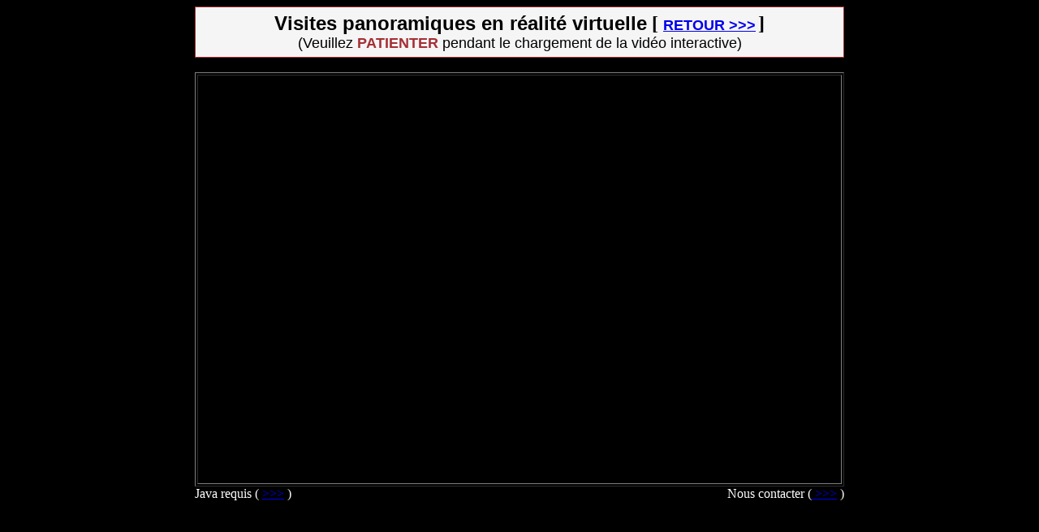

--- FILE ---
content_type: text/html
request_url: http://www.candau.com/photogallery/Sidim/Photos/Visite/GaleriePhotos.htm
body_size: 1270
content:
<HTML>
<HEAD>
<meta http-equiv="Content-Type" content="text/html; charset=windows-1252">
<TITLE>Galerie Photos</TITLE>
<script langage="Javascript">
window.resizeTo(window.screen.availWidth,window.screen.availHeight)
window.moveTo(0,0)
</script>

</HEAD>
<BODY bgcolor="#000000">

<center>

<font face="Comic Sans MS" size="2" color="#FFFFFF">
<table border="0" cellspacing="1" cellpadding="4" bgcolor="#A43035" width="800" height="63">
	<tr bgcolor="#F5F5F5">
		<td height="54">
		<font face="Arial" size="2">
		<H1 align="center" style="margin-top: 0; margin-bottom: 0">
        <font size="5">Visites panoramiques en réalité virtuelle</font></font><font face="Comic Sans MS" size="5" color="#808080">
		</font>

		<b><font size="5"><font face="Comic Sans MS">[</font><font face="Comic Sans MS" color="#FFFFFF"> </font>
		</font>
		
        <font size="4" face="Arial" color="#FFFFFF">
		<a href = "#" onClick="top.close()">RETOUR &gt;&gt;&gt;</a></font><font face="Comic Sans MS" size="2" color="#FFFFFF">
		<font face="Comic Sans MS" color="#000000" size="5">
		]</font>

</font>
		
		</b>

<font face="Comic Sans MS" size="2" color="#FFFFFF">
        </H1>
		<p align="center" style="margin-top: 0; margin-bottom: 0">
        <font face="Arial"  color="#000000" size="4">(Veuillez <b><font color="#A43035">PATIENTER</font></b> pendant le 
        chargement de la vidéo interactive)</p>

        
        
        </td>
	</tr>
</table>

</font>
<!--
<table border="0" cellspacing="1" cellpadding="4" bgcolor="#A43035" width="400">
	<tr bgcolor="#F5F5F5">
		<td>
			<font face="arial" size="2">
			<strong>Description</strong> :<br>
			 <br>
			</font>
		</td>
	</tr>
</table>
-->
&nbsp;<table border="1" width=800" height="510">
	<tr>
		<td><APPLET archive="PurePlayerPro.jar" code="PurePlayerPro.class" width="800" height="510">
				<param name="gui" value="immo360.ivu">
				<param name="panorama" value="SIDIM-pano-010.ivp">
				<param name="fullscreen" value="false">
				<param name="optimizememory" value="true">
                        
			</APPLET></td>
	</tr>
</table>
</center>

<div align="center">
  <center>
  <table border="0" cellpadding="0" cellspacing="0" style="border-collapse: collapse" bordercolor="#111111" width="800" id="AutoNumber1">
    <tr>
      <td width="227"><font color="#FFFFFF">Java requis (
      <a target="_blank" href="http://www.java.com/">&gt;&gt;&gt;</a> )</font></td>
      <td width="303">
      &nbsp;</td>
      <td width="270">
      <p align="right">&nbsp;<font color="#FFFFFF">Nous contacter (<a href="mailto:leroy@immo360.ca?subject=Demande d'informations sur les visites virtuelles"> 
      &gt;&gt;&gt;</a> )</font></td>
    </tr>
  </table>
  </center>
</div>
<p>&nbsp;</p>
<p>&nbsp;</p>

</BODY>
</HTML>